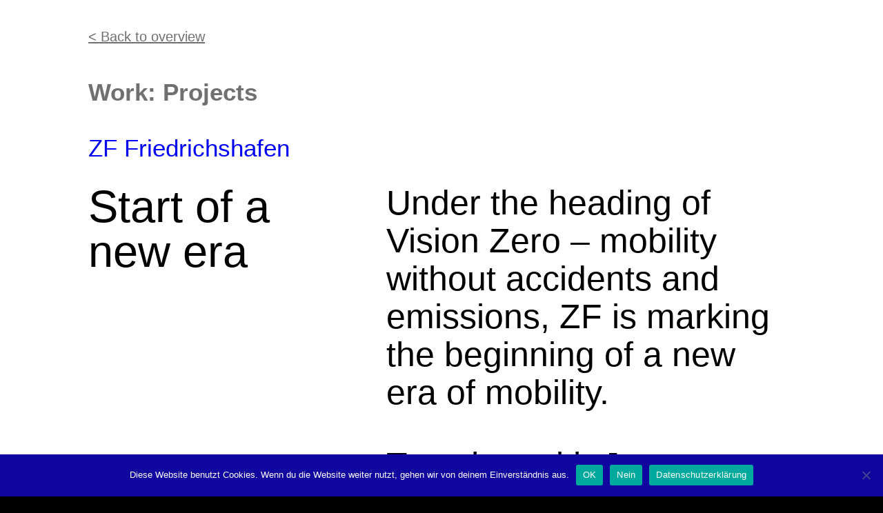

--- FILE ---
content_type: text/css
request_url: https://studiobehm.de/wp-content/et-cache/1484/et-core-unified-1484.min.css?ver=1769176521
body_size: -30
content:
.et_pb_column .et_pb_module h1{font-size:65px;font-weight:900}.et_pb_column .et_pb_module h2{font-size:55px;font-weight:900}.et_pb_column .et_pb_module h3{font-size:45px;font-weight:900}.et_pb_column .et_pb_module h4{font-size:35px;font-weight:900}.et_pb_column .et_pb_module h5{font-size:20px;font-weight:900}.et_pb_column .et_pb_module h6{font-size:18px;font-weight:900}@media (max-width:767px){.logos-2col .et_pb_column{width:25%!important;flex:0 0 25%!important;float:left!important;margin:0 0 15px 0!important}.logos-2col .et_pb_column:nth-child(odd){clear:left}.logos-2col .et_pb_image,.logos-2col .et_pb_image .et_pb_image_wrap{text-align:center}}

--- FILE ---
content_type: text/css
request_url: https://studiobehm.de/wp-content/et-cache/1484/et-core-unified-tb-0-tb-0-deferred-1484.min.css?ver=1769176523
body_size: 1182
content:
@font-face{font-family:"Maison Neue Book";font-display:swap;src:url("https://studiobehm.de/wp-content/uploads/et-fonts/MaisonNeueExtendedWEB-Book.otf") format("opentype")}@font-face{font-family:"Maison Neue Black";font-display:swap;src:url("https://studiobehm.de/wp-content/uploads/et-fonts/MaisonNeueExtendedWEB-Black.otf") format("opentype")}.et_pb_section_2.et_pb_section,.et_pb_section_4.et_pb_section,.et_pb_section_5.et_pb_section,.et_pb_section_6.et_pb_section,.et_pb_section_7.et_pb_section,.et_pb_section_8.et_pb_section,.et_pb_section_9.et_pb_section,.et_pb_section_10.et_pb_section,.et_pb_section_11.et_pb_section,.et_pb_section_12.et_pb_section{padding-top:0px;padding-right:0px;padding-bottom:0px;padding-left:0px;margin-top:0px;margin-right:0px;margin-bottom:0px;margin-left:0px}.et_pb_row_5,body #page-container .et-db #et-boc .et-l .et_pb_row_5.et_pb_row,body.et_pb_pagebuilder_layout.single #page-container #et-boc .et-l .et_pb_row_5.et_pb_row,body.et_pb_pagebuilder_layout.single.et_full_width_page #page-container #et-boc .et-l .et_pb_row_5.et_pb_row,.et_pb_row_7,body #page-container .et-db #et-boc .et-l .et_pb_row_7.et_pb_row,body.et_pb_pagebuilder_layout.single #page-container #et-boc .et-l .et_pb_row_7.et_pb_row,body.et_pb_pagebuilder_layout.single.et_full_width_page #page-container #et-boc .et-l .et_pb_row_7.et_pb_row,.et_pb_row_8,body #page-container .et-db #et-boc .et-l .et_pb_row_8.et_pb_row,body.et_pb_pagebuilder_layout.single #page-container #et-boc .et-l .et_pb_row_8.et_pb_row,body.et_pb_pagebuilder_layout.single.et_full_width_page #page-container #et-boc .et-l .et_pb_row_8.et_pb_row,.et_pb_row_9,body #page-container .et-db #et-boc .et-l .et_pb_row_9.et_pb_row,body.et_pb_pagebuilder_layout.single #page-container #et-boc .et-l .et_pb_row_9.et_pb_row,body.et_pb_pagebuilder_layout.single.et_full_width_page #page-container #et-boc .et-l .et_pb_row_9.et_pb_row,.et_pb_row_10,body #page-container .et-db #et-boc .et-l .et_pb_row_10.et_pb_row,body.et_pb_pagebuilder_layout.single #page-container #et-boc .et-l .et_pb_row_10.et_pb_row,body.et_pb_pagebuilder_layout.single.et_full_width_page #page-container #et-boc .et-l .et_pb_row_10.et_pb_row,.et_pb_row_11,body #page-container .et-db #et-boc .et-l .et_pb_row_11.et_pb_row,body.et_pb_pagebuilder_layout.single #page-container #et-boc .et-l .et_pb_row_11.et_pb_row,body.et_pb_pagebuilder_layout.single.et_full_width_page #page-container #et-boc .et-l .et_pb_row_11.et_pb_row,.et_pb_row_12,body #page-container .et-db #et-boc .et-l .et_pb_row_12.et_pb_row,body.et_pb_pagebuilder_layout.single #page-container #et-boc .et-l .et_pb_row_12.et_pb_row,body.et_pb_pagebuilder_layout.single.et_full_width_page #page-container #et-boc .et-l .et_pb_row_12.et_pb_row,.et_pb_row_13,body #page-container .et-db #et-boc .et-l .et_pb_row_13.et_pb_row,body.et_pb_pagebuilder_layout.single #page-container #et-boc .et-l .et_pb_row_13.et_pb_row,body.et_pb_pagebuilder_layout.single.et_full_width_page #page-container #et-boc .et-l .et_pb_row_13.et_pb_row,.et_pb_row_14,body #page-container .et-db #et-boc .et-l .et_pb_row_14.et_pb_row,body.et_pb_pagebuilder_layout.single #page-container #et-boc .et-l .et_pb_row_14.et_pb_row,body.et_pb_pagebuilder_layout.single.et_full_width_page #page-container #et-boc .et-l .et_pb_row_14.et_pb_row,.et_pb_row_15,body #page-container .et-db #et-boc .et-l .et_pb_row_15.et_pb_row,body.et_pb_pagebuilder_layout.single #page-container #et-boc .et-l .et_pb_row_15.et_pb_row,body.et_pb_pagebuilder_layout.single.et_full_width_page #page-container #et-boc .et-l .et_pb_row_15.et_pb_row{width:100%;max-width:2560px}.et_pb_image_1{width:100%;max-width:100%!important;text-align:center}.et_pb_image_1 .et_pb_image_wrap,.et_pb_image_1 img,.et_pb_image_2 .et_pb_image_wrap,.et_pb_image_2 img,.et_pb_image_3 .et_pb_image_wrap,.et_pb_image_3 img,.et_pb_image_4 .et_pb_image_wrap,.et_pb_image_4 img,.et_pb_image_5 .et_pb_image_wrap,.et_pb_image_5 img,.et_pb_image_6 .et_pb_image_wrap,.et_pb_image_6 img,.et_pb_image_7 .et_pb_image_wrap,.et_pb_image_7 img,.et_pb_image_8 .et_pb_image_wrap,.et_pb_image_8 img,.et_pb_image_9 .et_pb_image_wrap,.et_pb_image_9 img,.et_pb_image_10 .et_pb_image_wrap,.et_pb_image_10 img,.et_pb_image_11 .et_pb_image_wrap,.et_pb_image_11 img,.et_pb_image_12 .et_pb_image_wrap,.et_pb_image_12 img,.et_pb_image_13 .et_pb_image_wrap,.et_pb_image_13 img,.et_pb_image_15 .et_pb_image_wrap,.et_pb_image_15 img,.et_pb_image_17 .et_pb_image_wrap,.et_pb_image_17 img{width:100%}.et_pb_row_6.et_pb_row{padding-bottom:0px!important;margin-top:65px!important;padding-bottom:0px}.et_pb_text_5.et_pb_text,.et_pb_text_6.et_pb_text,.et_pb_text_7.et_pb_text,.et_pb_text_10.et_pb_text,.et_pb_text_14.et_pb_text{color:#000000!important}.et_pb_text_5{font-family:'MaisonNeue_Black',sans-serif;font-size:50px;padding-bottom:12px!important}.et_pb_text_5 h1,.et_pb_text_6 h1,.et_pb_text_7 h1,.et_pb_text_8 h1,.et_pb_text_9 h1,.et_pb_text_10 h1,.et_pb_text_11 h1,.et_pb_text_12 h1,.et_pb_text_13 h1,.et_pb_text_14 h1{font-family:'Maison Neue Black',Helvetica,Arial,Lucida,sans-serif;font-size:48px}.et_pb_text_5 h2,.et_pb_text_6 h2,.et_pb_text_7 h2,.et_pb_text_8 h2,.et_pb_text_9 h2,.et_pb_text_10 h2,.et_pb_text_11 h2,.et_pb_text_12 h2,.et_pb_text_13 h2,.et_pb_text_14 h2{font-family:'Maison Neue Black',Helvetica,Arial,Lucida,sans-serif;font-size:42px}.et_pb_text_5 h3,.et_pb_text_6 h3,.et_pb_text_7 h3,.et_pb_text_8 h3,.et_pb_text_9 h3,.et_pb_text_10 h3,.et_pb_text_11 h3,.et_pb_text_12 h3,.et_pb_text_13 h3,.et_pb_text_14 h3{font-family:'Maison Neue Book',Helvetica,Arial,Lucida,sans-serif;font-size:28px}.et_pb_text_5 h4,.et_pb_text_6 h4,.et_pb_text_7 h4,.et_pb_text_8 h4,.et_pb_text_9 h4,.et_pb_text_10 h4,.et_pb_text_11 h4,.et_pb_text_12 h4,.et_pb_text_13 h4,.et_pb_text_14 h4{font-family:'Maison Neue Book',Helvetica,Arial,Lucida,sans-serif;font-size:22px}.et_pb_text_5 h5,.et_pb_text_6 h5,.et_pb_text_7 h5,.et_pb_text_8 h5,.et_pb_text_9 h5,.et_pb_text_10 h5,.et_pb_text_11 h5,.et_pb_text_12 h5,.et_pb_text_13 h5,.et_pb_text_14 h5{font-family:'Maison Neue Book',Helvetica,Arial,Lucida,sans-serif;font-size:18px}.et_pb_text_5 h6,.et_pb_text_6 h6,.et_pb_text_7 h6,.et_pb_text_8 h6,.et_pb_text_9 h6,.et_pb_text_10 h6,.et_pb_text_11 h6,.et_pb_text_12 h6,.et_pb_text_13 h6,.et_pb_text_14 h6{font-family:'Maison Neue Book',Helvetica,Arial,Lucida,sans-serif;font-size:16px}.et_pb_text_6{line-height:27px;font-family:'MaisonNeue_Book',sans-serif;font-size:25px;line-height:27px;padding-top:0px!important;padding-right:0px!important;padding-bottom:0px!important;padding-left:0px!important;margin-top:0px!important;margin-right:0px!important;margin-bottom:0px!important;margin-left:0px!important}.et_pb_image_2,.et_pb_image_3,.et_pb_image_5,.et_pb_image_10{padding-top:0px;padding-bottom:0px;margin-top:0px!important;margin-bottom:0px!important;width:100%;max-width:100%!important;text-align:center}.et_pb_row_9.et_pb_row,.et_pb_row_11.et_pb_row,.et_pb_row_12.et_pb_row,.et_pb_row_13.et_pb_row,.et_pb_row_15.et_pb_row{padding-top:0px!important;padding-right:0px!important;padding-bottom:0px!important;padding-left:0px!important;margin-top:0px!important;margin-right:0px!important;margin-bottom:0px!important;margin-left:0px!important;padding-top:0px;padding-right:0px;padding-bottom:0px;padding-left:0px}.et_pb_image_4,.et_pb_image_6,.et_pb_image_7,.et_pb_image_8,.et_pb_image_9,.et_pb_image_11,.et_pb_image_12{background-color:#FFFFFF;padding-top:0px;padding-right:0px;padding-bottom:0px;padding-left:0px;margin-top:0px!important;margin-right:0px!important;margin-bottom:0px!important;margin-left:0px!important;width:100%;max-width:100%!important;text-align:center}.et_pb_text_7{line-height:27px;font-family:'MaisonNeue_Book',sans-serif;font-size:25px;line-height:27px;padding-top:100px!important;padding-right:100px!important;padding-bottom:100px!important;padding-left:100px!important;margin-top:100px!important;margin-right:100px!important;margin-bottom:100px!important;margin-left:100px!important}.et_pb_row_11{background-color:#000000}.et_pb_text_8.et_pb_text,.et_pb_text_9.et_pb_text{color:#FFFFFF!important}.et_pb_text_8{font-family:'MaisonNeue_Black',sans-serif;font-size:50px;padding-top:100px!important;padding-right:100px!important;padding-bottom:0px!important;padding-left:100px!important;margin-top:100px!important;margin-right:100px!important;margin-bottom:0px!important;margin-left:100px!important}.et_pb_text_9{line-height:27px;font-family:'MaisonNeue_Book',sans-serif;font-size:25px;line-height:27px;padding-top:100px!important;padding-right:100px!important;padding-bottom:100px!important;padding-left:100px!important;margin-top:0px!important;margin-right:100px!important;margin-bottom:100px!important;margin-left:100px!important}.et_pb_video_0 .et_pb_video_overlay .et_pb_video_play{font-size:100px;line-height:100px;margin-top:-50px;margin-left:-50px}.et_pb_video_0 .et_pb_video_overlay_hover:hover{background-color:RGBA(0,0,0,0)}.et_pb_text_10{font-family:'MaisonNeue_Black',sans-serif;font-size:30px;margin-top:50px!important}.et_pb_image_13,.et_pb_image_15,.et_pb_image_17{padding-top:0px;padding-right:0px;padding-bottom:0px;padding-left:0px;margin-top:0px!important;margin-right:10px!important;margin-bottom:0px!important;margin-left:0px!important;width:100%;max-width:100%!important;text-align:center}.et_pb_text_11,.et_pb_text_12,.et_pb_text_13{font-family:'MaisonNeue_Book',sans-serif;font-size:25px;margin-top:40px!important;margin-bottom:40px!important}.et_pb_image_14,.et_pb_image_16,.et_pb_image_18{max-width:15%;text-align:left;margin-left:0}.et_pb_image_17 .et_pb_image_wrap{border-width:1px;border-color:#E7E7E6}.et_pb_row_18.et_pb_row{padding-top:0px!important;margin-top:0px!important;padding-top:0px}.et_pb_text_14{font-family:'MaisonNeue_Black',sans-serif;font-size:30px;padding-top:40px!important;margin-top:75px!important}.et_pb_column_24,.et_pb_column_25,.et_pb_column_26{padding-top:0px;padding-right:0px;padding-bottom:0px;padding-left:0px}.et_pb_row_5.et_pb_row,.et_pb_row_7.et_pb_row,.et_pb_row_8.et_pb_row,.et_pb_row_10.et_pb_row,.et_pb_row_14.et_pb_row,.et_pb_row_17.et_pb_row{padding-top:0px!important;padding-right:0px!important;padding-bottom:0px!important;padding-left:0px!important;margin-top:0px!important;margin-right:0px!important;margin-bottom:0px!important;margin-left:0px!important;margin-left:auto!important;margin-right:auto!important;padding-top:0px;padding-right:0px;padding-bottom:0px;padding-left:0px}@media only screen and (max-width:980px){.et_pb_image_14 .et_pb_image_wrap img,.et_pb_image_16 .et_pb_image_wrap img,.et_pb_image_18 .et_pb_image_wrap img{width:auto}}@media only screen and (max-width:767px){.et_pb_row_6.et_pb_row{margin-top:0px!important}.et_pb_text_5{font-size:60px;padding-top:20px!important;padding-bottom:30px!important}.et_pb_text_5 h1,.et_pb_text_6 h1,.et_pb_text_7 h1,.et_pb_text_8 h1,.et_pb_text_9 h1,.et_pb_text_10 h1,.et_pb_text_11 h1,.et_pb_text_12 h1,.et_pb_text_13 h1,.et_pb_text_14 h1{font-size:34px}.et_pb_text_5 h2,.et_pb_text_6 h2,.et_pb_text_7 h2,.et_pb_text_8 h2,.et_pb_text_9 h2,.et_pb_text_10 h2,.et_pb_text_11 h2,.et_pb_text_12 h2,.et_pb_text_13 h2,.et_pb_text_14 h2{font-size:28px}.et_pb_text_5 h3,.et_pb_text_6 h3,.et_pb_text_7 h3,.et_pb_text_8 h3,.et_pb_text_9 h3,.et_pb_text_10 h3,.et_pb_text_11 h3,.et_pb_text_12 h3,.et_pb_text_13 h3,.et_pb_text_14 h3{font-size:22px}.et_pb_text_5 h4,.et_pb_text_6 h4,.et_pb_text_7 h4,.et_pb_text_8 h4,.et_pb_text_9 h4,.et_pb_text_10 h4,.et_pb_text_11 h4,.et_pb_text_12 h4,.et_pb_text_13 h4,.et_pb_text_14 h4{font-size:18px}.et_pb_text_5 h5,.et_pb_text_6 h5,.et_pb_text_7 h5,.et_pb_text_8 h5,.et_pb_text_9 h5,.et_pb_text_10 h5,.et_pb_text_11 h5,.et_pb_text_12 h5,.et_pb_text_13 h5,.et_pb_text_14 h5{font-size:16px}.et_pb_text_5 h6,.et_pb_text_6 h6,.et_pb_text_7 h6,.et_pb_text_8 h6,.et_pb_text_9 h6,.et_pb_text_10 h6,.et_pb_text_11 h6,.et_pb_text_12 h6,.et_pb_text_13 h6,.et_pb_text_14 h6{font-size:15px}.et_pb_text_6{font-size:22px;padding-top:20px!important;padding-right:10px!important;padding-bottom:20px!important;padding-left:10px!important;margin-top:0px!important;margin-right:0px!important;margin-bottom:0px!important;margin-left:0px!important}.et_pb_image_2,.et_pb_image_3,.et_pb_image_5,.et_pb_video_0{margin-bottom:5px!important}.et_pb_text_7{font-size:22px;padding-top:50px!important;padding-right:50px!important;padding-bottom:50px!important;padding-left:50px!important;margin-top:0px!important;margin-right:5px!important;margin-bottom:0px!important;margin-left:5px!important}.et_pb_text_8{font-size:50px;line-height:1em;padding-top:50px!important;padding-right:50px!important;padding-bottom:50px!important;padding-left:50px!important;margin-top:0px!important;margin-right:5px!important;margin-bottom:0px!important;margin-left:5px!important}.et_pb_text_9{font-size:22px;padding-top:0px!important;padding-right:50px!important;padding-bottom:50px!important;padding-left:50px!important;margin-top:0px!important;margin-right:5px!important;margin-bottom:0px!important;margin-left:5px!important}.et_pb_image_7,.et_pb_image_8,.et_pb_image_9,.et_pb_image_11{margin-top:0px!important;margin-right:0px!important;margin-bottom:5px!important;margin-left:0px!important}.et_pb_image_10{padding-top:0px;padding-bottom:0px;margin-top:0px!important;margin-bottom:5px!important}.et_pb_text_10{margin-top:20px!important}.et_pb_text_11,.et_pb_text_12,.et_pb_text_13{font-size:17px;margin-top:20px!important;margin-bottom:20px!important}.et_pb_image_14 .et_pb_image_wrap img,.et_pb_image_16 .et_pb_image_wrap img,.et_pb_image_18 .et_pb_image_wrap img{width:auto}.et_pb_text_14{margin-top:40px!important}}